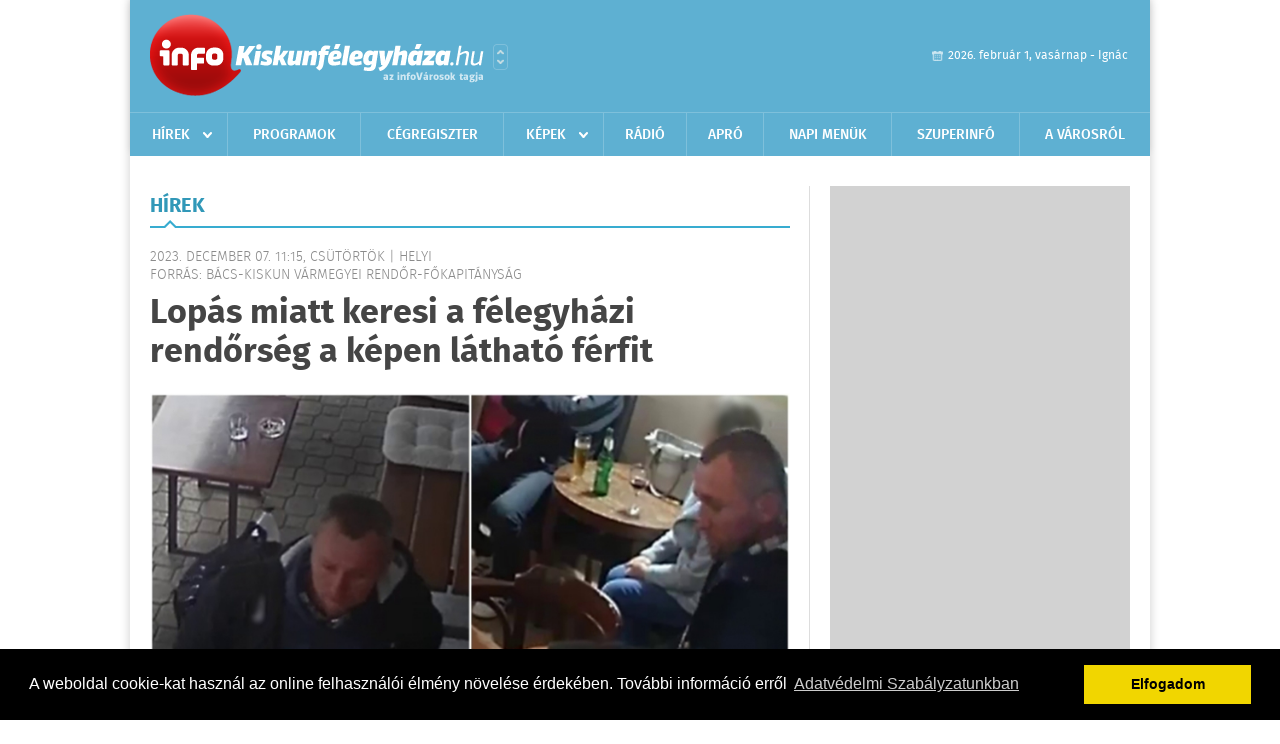

--- FILE ---
content_type: text/html; charset=UTF-8
request_url: https://infokiskunfelegyhaza.hu/hirek/olvas/lopas-miatt-keresi-a-felegyhazi-rendorseg-a-kepen-lathato-ferfit-2023-12-07-111547
body_size: 5048
content:


 <!DOCTYPE html>
<html>
<head>
    <title>Lopás miatt keresi a félegyházi rendőrség a képen látható férfit | Hírek | infoKiskunf&#233;legyh&#225;za</title>
    <meta charset="utf-8" />
	<meta name="keywords" content="infoKiskunf&#233;legyh&#225;za, friss hírek, helyi hírek, országos hírek, sport hírek, bulvár hírek" />
	<meta name="news_keywords" content="" />
	<meta name="description" content="" />
    <meta name="viewport" content="user-scalable=no">
	<meta name="format-detection" content="telephone=no">
	
		
	<meta property="og:title" content="Lopás miatt keresi a félegyházi rendőrség a képen látható férfit" />
	<meta property="og:url" content="https://infokiskunfelegyhaza.hu/hirek/olvas/lopas-miatt-keresi-a-felegyhazi-rendorseg-a-kepen-lathato-ferfit-2023-12-07-111547"/>
	<meta property="og:description" content="A Kiskunfélegyházi Rendőrkapitányság munkatársai a lakosság segítségét kérik a férfi megtalálása érdekében." />
	<meta property="og:type" content="website" />
	<meta property="fb:app_id" content="966242223397117" />
	
	<meta property="og:image" content="https://infokiskunfelegyhaza.hu/external/image_cache/a/9/3/a937ea4d627eca4d846dd6ca4b5e7f2f.jpg" />
	
    <link rel="stylesheet" href="/css/main.css?200318v1" />
	
    		<link rel="shortcut icon" href="/favicon.ico" type="image/x-icon" />
		<link rel="apple-touch-icon-precomposed" sizes="114x114" href="/apple-touch-icon-114x114-precomposed.png" />
		<link rel="apple-touch-icon-precomposed" sizes="72x72" href="/apple-touch-icon-72x72-precomposed.png" />
		<link rel="apple-touch-icon-precomposed" href="/apple-touch-icon-57x57-precomposed.png" />
		
	<script src="//ajax.googleapis.com/ajax/libs/jquery/1.11.0/jquery.min.js"></script>
	
		
	<script async src="https://pagead2.googlesyndication.com/pagead/js/adsbygoogle.js" data-ad-client="ca-pub-9972629110321651"></script>
	<script async src="https://pagead2.googlesyndication.com/pagead/js/adsbygoogle.js?client=ca-pub-9972629110321651" crossorigin="anonymous"></script>
	
	<style>
		.ads_show_ad_title {
			width: 980px !important;
			margin: -15px auto 20px !important;
		}
	</style>
</head>
<body>


<div id="position">
	<header id="mainHeader">
	<div class="top">
					<a href="/" class="logo"><img src="//infokiskunfelegyhaza.hu/images/logos/logo_kiskunfelegyhaza.png" alt="" /></a>
			<a href="//infovaros.hu/#infovaros_oldalak" class="city" target="_blank">Városlista</a>
				
		<div class="weather" style="display: none;">
			ma: -16 &deg;C
			<span>holnap: -16 &deg;C</span>
		</div>
		
		<div class="dayName" >
			2026. február 1, vasárnap - Ignác					</div>
		<!--<a href="#" class="account">Fiókom</a>-->
	</div>
	
	<nav>
		<ul>
			<li class="ih">
	<a href="/hirek">Hírek</a>
	<ul class="ddmenu left">
		<li><a href="/hirek/lista/kategoria:helyi">Helyi</a></li>
		<li><a href="/hirek/lista/kategoria:belfold">Belföld</a></li>
		<li><a href="/hirek/lista/kategoria:kulfold">Külföld</a></li>
		<li><a href="/hirek/lista/kategoria:bulvar">Bulvár</a></li>
		<li><a href="/hirek/lista/kategoria:sport">Sport</a></li>
		<li><a href="/hirek/lista/kategoria:kek_hirek">Kék hírek</a></li>
		<li><a href="/hirek/lista/kategoria:eletmod">Életmód</a></li>
		<li><a href="/hirek/lista/kategoria:pr">PR</a></li>
	</ul>
</li>
<li><a href="/programok">Programok</a></li>
<li><a href="/cegregiszter">Cégregiszter</a></li>
<li class="ih">
	<a href="/kepek">Képek</a>
	<ul class="ddmenu center">
				<li><a href="https://infokiskunfelegyhaza.hu/kepek/kategoria:kozelet" >K&#246;z&#233;let</a></li>
				<li><a href="https://infokiskunfelegyhaza.hu/kepek/kategoria:sport" >Sport</a></li>
				<li><a href="https://infokiskunfelegyhaza.hu/kepek/kategoria:egyeb" >Egy&#233;b</a></li>
				<li><a href="https://infokiskunfelegyhaza.hu/kepek/kategoria:fesztival" >Fesztiv&#225;l</a></li>
				<li><a href="https://infokiskunfelegyhaza.hu/kepek/kategoria:kiallitas" >Ki&#225;ll&#237;t&#225;s</a></li>
				<li><a href="https://infokiskunfelegyhaza.hu/kepek/kategoria:oktatas" >Oktat&#225;s</a></li>
			</ul>
</li>
<li><a href="http://radiosmile.hu/online.php" target="_blank">Rádió</a></li>
<li><a href="/apro">Apró</a></li>
<li><a href="/napi_menu">Napi menük</a></li>
<li><a href="https://www.felegyhazainfo.hu/" target="_blank">Szuperinfó</a></li>
		<li><a href="/a_varosrol">A városról</a></li>
			</ul>
	</nav>
</header>

<link rel="stylesheet" href="/css/jquery.growl.css" />
<script src="/js/jquery.growl.js"></script>
<script>
    $(window).load(function(){
        $("body").on("mouseover",".ih",function(){
            $(this).find(".ddmenu").show();
        });

        $("body").on("mouseout",".ih",function(){
            $(this).find(".ddmenu").hide();
        });
		
		$("body").on("touchstart",".ih .ddmenu a",function(){
             document.location = $(this).attr('href');
        });
		
				
		    });
</script>	
	<div id="wrapper">
		<section id="main">
			<h1>Hírek</h1>
			
			<div class="read">
								
				<h6>2023. December 07. 11:15, csütörtök |
				Helyi				<br />Forrás: Bács-Kiskun Vármegyei Rendőr-főkapitányság </h6>
				
				<h2>Lopás miatt keresi a félegyházi rendőrség a képen látható férfit</h2>
				
				<img src="/external/image_cache/3/9/9/399ab53299a77e7dd452507994ad9a0b.jpg" alt="Lopás miatt keresi a félegyházi rendőrség a képen látható férfit" class="main" />
				<p class="lead">A Kiskunfélegyházi Rendőrkapitányság munkatársai a lakosság segítségét kérik a férfi megtalálása érdekében.</p>				
				
				<div class="txt">
					<p style="text-align: justify;">
	Kiskunf&eacute;legyh&aacute;zi Rendőrkapit&aacute;nys&aacute;g 03050-136/138/2023. szab&aacute;lys&eacute;rt&eacute;si sz&aacute;mon elők&eacute;sz&iacute;tő elj&aacute;r&aacute;st ind&iacute;tott ismeretlen tettes ellen.</p>
<p style="text-align: justify;">
	A rendelkez&eacute;sre &aacute;ll&oacute; adatok szerint a k&eacute;pen l&aacute;that&oacute; f&eacute;rfi 2023. okt&oacute;ber 15-&eacute;n d&eacute;lut&aacute;n egy kiskunf&eacute;legyh&aacute;zi k&aacute;v&eacute;z&oacute;b&oacute;l eltulajdon&iacute;tott a pultr&oacute;l egy mobiltelefont.</p>
<p style="text-align: justify;">
	K&eacute;rj&uuml;k, hogy aki a k&eacute;pen l&aacute;that&oacute; szem&eacute;lyeket felismeri, h&iacute;vja a B&aacute;cs-Kiskun V&aacute;rmegyei Rendőr-főkapit&aacute;nys&aacute;got a 06-76/513-356-os sz&aacute;mon. A bejelent&eacute;s megtehető a telefontan&uacute; 06-80/555-111 z&ouml;ldsz&aacute;m&aacute;n vagy a 112-es k&ouml;zponti seg&eacute;lyh&iacute;v&oacute; sz&aacute;mon is. A Kiskunf&eacute;legyh&aacute;zi Rendőrkapit&aacute;nys&aacute;gon szem&eacute;lyesen is lehet bejelent&eacute;st tenni az esettel &ouml;sszef&uuml;gg&eacute;sben, a fenti &uuml;gysz&aacute;mra hivatkozva.</p>
				</div>
				
				<div class="social">
										<a href="https://www.facebook.com/share.php?u=https%3A%2F%2Finfokiskunfelegyhaza.hu%2Fhirek%2Folvas%2Flopas-miatt-keresi-a-felegyhazi-rendorseg-a-kepen-lathato-ferfit-2023-12-07-111547&t=Lop%C3%A1s+miatt+keresi+a+f%C3%A9legyh%C3%A1zi+rend%C5%91rs%C3%A9g+a+k%C3%A9pen+l%C3%A1that%C3%B3+f%C3%A9rfit" target="_blank">Oszd meg barátaiddal</a>
				</div>

								
								
				<div class="banner_468_120" style="margin-top: 30px;">
					<div>	
				
	</div>
					<h6>Hirdetés</h6>
				</div>
			</div>
			
			<div class="box news">
				<h1>Ezek érdekelhetnek még</h1>
				
								<div class="plain">
					<h6>2026. Január 29. 17:36, csütörtök | Helyi</h6>
					<h3><a href="/hirek/olvas/anyakonyvi-hirek-2026-01-29-173624">Anyakönyvi hírek</a></h3>
					<p>Az alábbiakban legfrissebb anyakönyvi híreinket olvashatják.</p>
				</div>
								<div class="plain">
					<h6>2026. Január 29. 15:13, csütörtök | Helyi</h6>
					<h3><a href="/hirek/olvas/forgalmi-rend-valtozas-a-monus-illes-utcaban-2026-01-29-151339">Forgalmi rend változás a Mónus Illés utcában</a></h3>
					<p>Kiskunfélegyháza Város Önkormányzata tájékoztatja a lakosságot, hogy a Mónus Illés utcában a mai naptól egyirányúsítás lép életbe.</p>
				</div>
								<div class="plain">
					<h6>2026. Január 26. 13:59, hétfő | Helyi</h6>
					<h3><a href="/hirek/olvas/visszatekintes-a-koppany-ijaszok-2025-os-esztendejere-2026-01-26-135940">Visszatekintés a Koppány Íjászok 2025-ös esztendejére</a></h3>
					<p>A Kiskunfélegyházi Turul Koppány Íjászai Hagyományőrző és Sportegyesület 2009 óta működik. Rendezvényszervező, közösségépítő, hagyományőrző és íjász sporttevékenységet folytat. </p>
				</div>
								<div class="plain">
					<h6>2026. Január 23. 11:20, péntek | Helyi</h6>
					<h3><a href="/hirek/olvas/kozos-imadsag-varosunkert-az-otemplomban-2026-01-23-112027">Közös imádság városunkért az Ótemplomban</a></h3>
					<p>Gyertyaszentelő Boldogasszony ünnepéhez közeledve 2026. február 1-jén, vasárnap reggel 9 órakor szentmisét mutatnak be Kiskunfélegyháza városáért az Ótemplomban.</p>
				</div>
							</div>
		</section>
		
		<aside id="sidebar">
			<div class="banner_300_600">
				<div>	
				
	</div>
				<h6>Hirdetés</h6>
			</div>
		
				
						
			<div class="box programs">
	<h2>Helyi programok</h2>
	
		
	<div class="buttonMore">
		<a href="/programok">További programok</a>
	</div>
</div>			<div class="box ads">
	<h2>Apró</h2>
	
		<div class="plain">
		<div class="info">Azonosító: 444843 | Feladva: 2026.01.29, 13:32</div>
				<p><a href="/apro/lista/kategoria:belfold">Pihenjen Mátraderecskén a Mofetta falujában. Kitűnő túra és kirándulási lehetőségek. Kényelmes, jól felszerelt szállás. SZÉP-kártya elfogadás. Telefon: 0620 351-1368.</a></p>
			</div>
		<div class="plain">
		<div class="info">Azonosító: 444787 | Feladva: 2026.01.29, 13:31</div>
				<p><a href="/apro/lista/kategoria:apro">Épületek és tetők ingyenes bontását vállalom, magyar vagyok. Építési engedély vezetett, lezárt elektronikus bontási napló, hulladékkezelői igazolás ellenében adható ki. Telefon: 0630 975-8168.</a></p>
			</div>
		<div class="plain">
		<div class="info">Azonosító: 444788 | Feladva: 2026.01.29, 13:31</div>
				<p><a href="/apro/lista/kategoria:apro">Hazai, szalag-, bonh-, kúpcserép többfajta, 40×40-es pala, nagy és kis méretű tégla, kézi verésű is (egész, száraz, tisztított), bontott épületfa, kúppala, hullámpala, gázkonvektorok eladók. Magyar vagyok. Telefon: 0630 975-8168.</a></p>
			</div>
		
	<div class="buttonMore">
		<a href="/apro">További apróhirdetések</a>
	</div>
</div>			
			<div class="banner_300_250">
				<div>	
				
	</div>
				<h6>Hirdetés</h6>
			</div>
		</aside>
	</div>

	<footer id="mainFooter">
	<div class="links">
		<div class="col">
			<ul>
				<li><a href="/hirek">Hírek</a></li>				<li><a href="/programok">Programok</a></li>				<li><a href="/cegregiszter">Cégregiszter</a></li>				<li><a href="/kepek">Képek</a></li>				<li><a href="/apro">Apró</a></li>															</ul>
		</div>
		
		<div class="col">
			<ul>
												<li><a href="/a_varosrol">A városról</a></li>								<li><a href="/napi_menu">Napi menü</a></li>			</ul>
		</div>
		
		<div class="col">
			<ul>
				<li><a href="/mediaajanlo">Médiaajánló</a></li>
				<li><a href="/adatvedelem">Adatvédelem</a></li>
				<li><a href="/impresszum">Impresszum</a></li>
				<li><a href="/rolunk">Rólunk</a></li>
				<li><a href="/aszf">ÁSZF</a></li>
				<li><a href="/cookie_szabalyzat">Cookie szabályzat</a></li>
			</ul>
		</div>
		
		<div class="col">
			<div class="social">
				<a href="http://www.facebook.com/Infokiskunfelegyhaza" target="_blank">Kövess minket a facebook-on</a>
			</div>
			
			<div class="logo">
									<img src="//infokiskunfelegyhaza.hu/images/logos/logo_footer_kiskunfelegyhaza.gif" alt="" />
					<p>Tudj meg többet városodról! Hírek, programok, képek, napi menü, cégek…. és minden, ami Kiskunf&#233;legyh&#225;za</p>
							</div>
		</div>
	</div>
	
	<div class="copyright">
				Copyright InfoVárosok.
				
		Minden jog fenntartva. | Web design &amp; arculat by <a href="http://www.voov.hu">Voov</a>
	</div>
</footer>


<link rel="stylesheet" type="text/css" href="//cdnjs.cloudflare.com/ajax/libs/cookieconsent2/3.0.3/cookieconsent.min.css" />
<script src="//cdnjs.cloudflare.com/ajax/libs/cookieconsent2/3.0.3/cookieconsent.min.js"></script>
<script>
	window.addEventListener("load", function(){
	window.cookieconsent.initialise({
	  "palette": {
		"popup": {
		  "background": "#000"
		},
		"button": {
		  "background": "#f1d600"
		}
	  },
	  "type": "info",
	  "content": {
		"message": "A weboldal cookie-kat használ az online felhasználói élmény növelése érdekében. További információ erről",
		"dismiss": "Elfogadom",
		"link": "Adatvédelmi Szabályzatunkban",
		"href": "/adatvedelem"
	  }
	})});
</script>

	<!-- Global site tag (gtag.js) - Google Analytics -->
	<script async src="https://www.googletagmanager.com/gtag/js?id=UA-24194292-56"></script>
	<script>
		window.dataLayer = window.dataLayer || [];
		function gtag(){dataLayer.push(arguments);}
		gtag('js', new Date());
		gtag('config', 'UA-24194292-56');
	</script>

	<script type="text/javascript">
		var _gaq = _gaq || [];
		_gaq.push(['_setAccount', 'UA-34919566-17']);
		_gaq.push(['_trackPageview']);

		(function() {
			var ga = document.createElement('script'); ga.type = 'text/javascript'; ga.async = true;
			ga.src = ('https:' == document.location.protocol ? 'https://ssl' : 'http://www') + '.google-analytics.com/ga.js';
			var s = document.getElementsByTagName('script')[0]; s.parentNode.insertBefore(ga, s);
		})();
	</script>
</div>

<script>
	$(".read img").error(function () { 
		$(this).hide(); 
	});
</script>

</body>
</html>

--- FILE ---
content_type: text/html; charset=utf-8
request_url: https://www.google.com/recaptcha/api2/aframe
body_size: 224
content:
<!DOCTYPE HTML><html><head><meta http-equiv="content-type" content="text/html; charset=UTF-8"></head><body><script nonce="Sxu31OooKn6dycqPqaWJpQ">/** Anti-fraud and anti-abuse applications only. See google.com/recaptcha */ try{var clients={'sodar':'https://pagead2.googlesyndication.com/pagead/sodar?'};window.addEventListener("message",function(a){try{if(a.source===window.parent){var b=JSON.parse(a.data);var c=clients[b['id']];if(c){var d=document.createElement('img');d.src=c+b['params']+'&rc='+(localStorage.getItem("rc::a")?sessionStorage.getItem("rc::b"):"");window.document.body.appendChild(d);sessionStorage.setItem("rc::e",parseInt(sessionStorage.getItem("rc::e")||0)+1);localStorage.setItem("rc::h",'1769902886405');}}}catch(b){}});window.parent.postMessage("_grecaptcha_ready", "*");}catch(b){}</script></body></html>